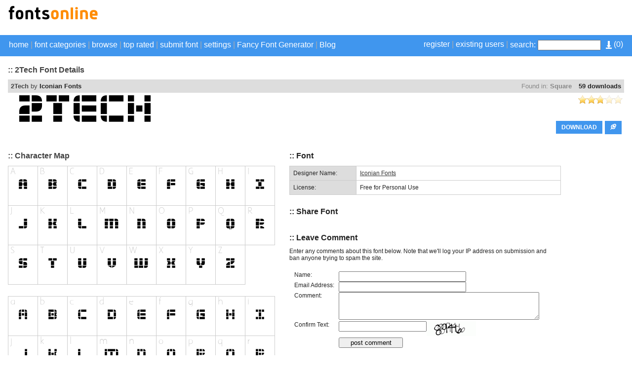

--- FILE ---
content_type: text/html; charset=UTF-8
request_url: https://fontsonline.net/fonts/3369/2tech.html
body_size: 16491
content:
<!DOCTYPE html PUBLIC "-//W3C//DTD XHTML 1.0 Strict//EN" "http://www.w3.org/TR/xhtml1/DTD/xhtml1-strict.dtd">
<html xmlns="http://www.w3.org/1999/xhtml" xml:lang="en" lang="en">
    <head>
        <meta http-equiv="Content-Type" content="text/html; charset=utf-8"/>
        <title>2Tech font details - Fonts Online | 13,000+ Download Free Fonts For Graphic Design</title>
        <meta name="description" content="2Tech font details. View font details, character map, custom preview, downloads, file contents and more." />
        <meta name="keywords" content="2tech, download, rate, details, font, free, character, map, preview" />
        <meta name="copyright" content="Copyright &copy; 2026 - Fonts Online | 13,000+ Download Free Fonts For Graphic Design"/>
        <meta name="robots" content="all"/>
        <meta http-equiv="Cache-Control" content="no-cache" />
        <meta http-equiv="Expires" content="-1" />
        <meta http-equiv="Pragma" content="no-cache" />
        <meta name="viewport" content="width=device-width, initial-scale=1.0;">
        <link rel="alternate" href="https://fontsonline.net/rss.php" title="Latest Fonts" type="application/rss+xml" />
        <link rel="stylesheet" href="https://fontsonline.net/themes/blue/styles/yui_container.css" type="text/css" charset="utf-8" />
        <link rel="stylesheet" href="https://fontsonline.net/themes/blue/styles/screen.css" type="text/css" charset="utf-8" />
        <link rel="stylesheet" href="https://fontsonline.net/themes/blue/styles/responsive.css" type="text/css" charset="utf-8" />
		
        <!-- Combo-handled YUI JS files: http://developer.yahoo.com/yui/articles/hosting/?animation&button&calendar&connectioncore&container&dom&dragdrop&event&json&paginator&MIN --> 
        <script type="text/javascript" src="https://fontsonline.net/js/yui_combo.js"></script>
        <script src="//yui.yahooapis.com/2.9.0/build/cookie/cookie-min.js"></script>
        <script>
        /* site config */
var web_root = 'https://fontsonline.net';
var site_image_path = 'https://fontsonline.net/themes/blue/images';
var site_css_path = 'https://fontsonline.net/themes/blue/styles';
var site_js_path = 'https://fontsonline.net/themes/blue/js';
/* translation function */
function t(key){ 
l = {
"home":"home", "problem_adding_comment":"There was a problem adding the comment, please try again later", "admin_users":"admin users", "banned_ips":"banned ips", "site_settings":"site settings", "languages":"languages", "logout":"logout", "language_details":"Language Details", "are_you_sure_you_want_to_remove_this_ip_ban":"Are you sure you want to remove this IP ban?", "are_you_sure_update_user_status":"Are you sure you want to update the status of this user?", "view":"view", "disable":"disable", "enable":"enable", "error_meta_keywords":"error", "please_enter_your_comment":"Please enter a comment", "ip_address_invalid_try_again":"IP address appears to be invalid, please try again.", "ip_address_already_blocked":"IP address is already in the blocked list.", "error_problem_record":"There was a problem inserting/updating the record, please try again later.", "error_meta_description":"Error", "language_already_in_system":"Language already in the system.", "username_length_invalid":"Username must be between 6-16 characters long.", "password_length_invalid":"Password must be between 6-16 characters long.", "enter_first_name":"Please enter the firstname.", "enter_last_name":"Please enter the lastname.", "enter_email_address":"Please enter the email address.", "entered_email_address_invalid":"The email address you entered appears to be invalid.", "copyright":"Copyright", "support":"Support", "admin_panel":"Admin Panel", "logged_in_as":"Logged in as", "banned_ips_intro":"To ban an IP Address <a href=\"#\" onClick=\"displayBannedIpPopup(); return false;\">click here</a> or delete any existing ones below", "banned_ips_add_banned_ip":"Add banned IP address", "remove":"remove", "ip_address":"IP Address", "ban_from":"Ban From", "notes":"Notes", "add_banned_ip":"Add Banned IP", "error_submitting_form":"There was an error submitting the form, please try again later.", "enter_ip_address_details":"Enter IP Address details", "error_page_name":"Error", "contact_form_thank_you":"Thanks for your submission, a member of the team will get back to you within the next 48 hours.", "submit_contact":"submit content", "your_comments":"Your Comments", "action":"Action", "full_name":"Full Name", "dashboard_intro":"Use the main navigation above to manage this site. A quick overview of the site can be seen below", "dashboard_graph_last_14_days_title":"Font Downloads (last 14 days)", "dashboard_graph_last_12_months_title":"Font Downloads (last 12 months)", "rate_now":"rate now", "active":"active", "disabled":"disabled", "spam":"spam", "expired":"expired", "dashboard_total_active_fonts":"Total active fonts", "dashboard_total_disabled_fonts":"Total disabled fonts", "dashboard_total_downloads_to_all_fonts":"Total downloads to all fonts", "item_name":"Item Name", "value":"Value", "manage_languages_intro_2":"Manage the available content for the selected language. Click on any of the \'Translated Content\' cells to edit the value.", "manage_languages_intro_1":"Select a language to manage or <a href=\'#\' onClick=\'displayAddLanguagePopup(); return false;\'>add a new one here</a>. NOTE Once translated, to set the site default language go to the <a href=\'settings.php\'>site settings</a> area.", "language_key":"Language Key", "default_content":"Default Content", "translated_content":"Translated Content", "no_changes_in_demo_mode":"Error Changes to this section can not be made within demo mode.", "manage_other_languages":"Manage other languages", "no_available_content":"There is no available content.", "select_language":"select language", "add_language":"Add Language", "language_name":"Language Name", "settings_intro":"Click on any of the items within the \"Config Value\" column below to edit", "group":"Group", "config_description":"Config Description", "config_value":"Config Value", "shorturls_filter_results":"Filter results", "user_management_intro":"Double click on any of the users below to edit the account information or <a href=\"#\" onClick=\"displayUserPopup(); return false;\">click here to add a new user</a>", "add_new_user":"Add new user", "username":"Username", "email_address":"Email Address", "account_type":"Account Type", "last_login":"Last Login", "account_status":"Account Status", "password":"Password", "title":"Title", "firstname":"Firstname", "lastname":"Lastname", "enter_user_details":"Enter user details", "your_email_address":"Your Email Address", "use_form_to_contact_support":"Use the form below to contact the administrators of this site directly. Please allow up to 48 hours for a response.", "contact_meta_keywords":"contact, us, fonts, free, more, information, support, installation", "contact_meta_description":"Contact us for support or further information", "contact_page_name":"Contact Us", "please_select_category":"Please select at least 1 category", "please_enter_full_name":"Please enter your full name", "email_address_invalid":"The email address you entered appears to be invalid, please try again", "please_enter_email_address":"Please enter your email address", "category_meta_keywords":"category, free, fonts, browse, download, custom, preview, fontsize, scalable, fonts", "category_meta_description":"Browse over 13,000 free truetype fonts by category.", "browse_meta_keywords":"browse, free, fonts, online, a-z, truetype, download, previews", "browse_meta_description":"Browse a-z of over 13,000 fonts for free online now.", "browsing_fonts_starting_non_alpha":"Browsing fonts starting with non-aplha characters", "browsing_fonts_starting_with":"Browsing fonts starting with", "max_limit_for_ip":"You have reached the maximum permitted downloads for today, please try again tomorrow.", "general_site_error":"There was a general error on the site, please try again later.", "dashboard_total_pending_fonts":"Total font awaiting review/pending", "font_rating":"Font Rating", "update":"update", "wait":"wait", "decline":"decline", "custom_preview_text":"custom preview text", "text_colour":"text colour", "settings":"settings", "submit_font":"submit font", "top_rated":"top rated", "font_categories":"font categories", "search":"search", "browse":"browse", "page_top":"^ top ^", "contact_us":"contact us", "term_and_conditions":"terms and conditions", "manage_comments":"manage comments", "created_by":"created by", "rated":"rated", "date_created":"Date Created", "status":"Status", "fonts":"Fonts", "enter_category_name_details":"Enter category details", "manage_fonts":"manage fonts", "font_name":"Font Name", "total_downloads":"Total Downloads", "font_designer":"Font Designer", "category_already_in_list":"Category already exists on the system.", "category_details":"Category Details", "are_you_sure_remove_category":"Are you sure you want to remove this category? All fonts linked to this category will have their association permanently removed.", "total_fonts":"Total Fonts", "category_name":"Category Name", "categories_intro":"Manage existing font categories below. NOTE If a category is removed that already has fonts linked to it, the link will permanently be removed.", "add_category":"Add category", "categories":"categories", "font_details":"font details", "font_details_meta_description":"View font details, character map, custom preview, downloads, file contents and more.", "font_details_meta_keywords":"download, rate, details, font, free, character, map, preview", "character_map":"character map", "file_contents":"file contents", "font_comments":"font comments", "leave_comment":"leave comment", "comment_added_allow_24_hours":"Comment added. Allow up to 24 hours for it to appear if it requires approval", "enter_comments_about_font_below":"Enter any comments about this font below. Note that we\'ll log your IP address on submission and ban anyone trying to spam the site.", "post_comment":"post comment", "comment":"comment", "name":"name", "by":"by", "download":"download", "options":"options", "filename":"filename", "filesize":"filesize", "type":"type", "index_page_name":"Welcome", "index_meta_description":"Over 13,000 free fonts available for download now!", "index_meta_keywords":"free, fonts, truetype, download, online, zip, archive, custom, preview, character, map, category, design", "latest_fonts":"Latest fonts", "search_results":"Search results", "search_meta_description":"Search results", "search_meta_keywords":"search, results, fonts, free, online, download", "no_search_results":"No results for the search term -", "please_add_comments":"Please add some comments", "please_enter_the_designer":"Please enter the font designer", "please_enter_font_name":"Please enter the font name", "please_attach_zip_archive":"Please attach the font zip archive", "font_archive_not_zip":"Font archive does not appear to be a zip file", "submit_font_page_name":"Submit font", "submit_font_meta_description":"Submit font", "submit_font_meta_keywords":"submit, font, free, download", "submit_font_intro":"Use the form below to submit your font. Your font should be added to a zip file along with any supporting assets such as your copyright statement. <br/><br/>Your font will be sent to the site administrator for review before it appears on the site. Please allow up to 48 hours for it to be validated and appear.", "font_name_submit":"Font Name", "font_designer_submit":"Font Designer", "suggested_categories":"Suggested Categories (hold ctrl to select multiple)", "font_archive_submit":"Font Archive (zip only)", "submit_font_submit":"submit font", "submit_font_thanks":"Submit font thanks", "thanks_for_submitting_font":"Thanks for your submission, please allow 48 hours for it to be reviewed before it will appear on the site.", "tcs_page_name":"Terms and Conditions", "tcs_meta_description":"Terms and conditions", "tcs_meta_keywords":"terms, conditions, rules, fonts, free, download", "main_terms_and_conditions":"By using this site and downloading the fonts, you acknowledged have read and agreed to our terms and conditions. We reserve the right to amend these terms from time to time.<br/><br/><strong>Disclaimer</strong><br/>This disclaimer is a legal agreement between you and this site. By downloading fonts from our site or using them you agree you have read and understood that the font or dingbat copyrights belongs to the designer of the related product. In cases where there are no copyright notices, you need to assume that the font is copyrighted. Use of the fonts/dingbats is at your sole responsibility. We do not take any responsibility and we are not liable for any damage caused through use of the fonts, be it indirect, incidental or consequential damages (including but not limited to damages for loss of business, loss of profits, interruption or similar). To our knowledge, all fonts available on this site are free for distribution. Should you encounter a font that isn\'t, please contact us so that it can be immediately deleted.<br/><br/><strong>Privacy Policy</strong><br/>	Your privacy is an important part of our relationship with you. Protecting your privacy is just one part of our mission to provide you a safe web environment. When you email us, your information will remain confidential. Posts made in our forum are open to public viewing so please do not submit any person information. We do not take any responsibility for such actions, it is your sole responsibility, so post content that will be appropriate and safe to be used on such medium. We, will not share, rent or trade any of your information with any third parties. When you visit our website, we collect some technical information related to your computer and the manner in which you are accessing our site and includes such information as the internet protocol (IP) address of your computer, what operating system your computer is using, what browser software (e.g., Explorer, Netscape or other) your computer is using, and who your Internet service provider is, the Uniform Resource Locator (\'URL\') of the web site from which you just came and the URL to which you go next and certain operating metrics, such as the amount of time you use our website. This general information may be used to help us better understand how our site is viewed and used. We may share some general information about our site with our business partners or the general public. For example, we may share information regarding the daily number of unique users to our site with potential corporate partners or advertising opportunities. This information does not contain any of your personal data that can be used to contact you or identify you.<br/><br/>When we place links or advertising banners to other sites from our website, please note that we do not control the content, practices or privacy policies of any of these other sites. We do not endorse or hold ourselves responsible for the privacy policies or information gathering practices of any other websites, other than sites run by us.<br/><br/>We use the highest security standard available to protect your personally identifiable information while it is in transit to us. All data stored on our servers is protected by a secure \'firewall\' so that no unauthorized use or activity can take place. Although we will make every effort to safeguard your personal information from loss, misuse or alteration by third parties, you should be aware that there is always some risk that thieves may find a way to thwart our security system or that transmissions over the Internet will be intercepted.<br/><br/>We may, from time to time, amend our Privacy Policy. We reserve the right, at our discretion, to change, modify, add or remove portions of our Privacy Policy at any time and from time to time. These changes will be posted for general public view. When you visit our website, you agree to all terms of our privacy policy and our disclaimer. Your continued use of this website constitutes your continued agreement to these terms. If you do not agree with the terms of our Privacy Policy, you should cease using our website.", "top_rated_fonts":"Browsing top rated fonts", "top_rated_meta_description":"Browse top rated free fonts", "top_rated_meta_keywords":"top, rated, free, fonts, browse, high, vote, top10", "no_top_rated_fonts":"There are no rated fonts yet.", "download_upper":"DOWNLOAD", "rate_font":"rate font", "pending":"Pending", "page":"Page", "of":"of", "downloads":"downloads", "edit":"edit", "select_option":"- Navigation -", "register":"register", "existing_users":"existing users", "go_to_download_queue":"Go to download queue", "most_popular_fonts":"Most Popular Fonts", "website_url_optional":"Website Url (optional)", "font_license":"Font License", "admin_login":"admin login", "login_to_the_admin_area_below":"Login to the admin area below:", "login":"login", "admin_area":"admin area", "your_account":"Your Account", "dashboard":"Dashboard", "pending_font_approval":"pending font approval", "add_font":"add font", "comments":"comments", "pending_comment_approval":"pending comment approval", "users":"users", "Configuration":"Configuration", "translations":"translations", "system_tools":"system tools", "system_logs":"system logs", "database_browser":"database browser", "server_info":"server info", "plugins":"Plugins", "manage_plugins":"manage plugins", "add_plugin":"add plugin", "support_info":"support info", "quick_overview":"Quick Overview", "font_status":"Font Status", "category":"Category", "dashboard_graph_last_12_months_title_new_fonts":"New Fonts (last 12 months)", "actions":"Actions", "default":"Default", "your_fonts":"your fonts", "description":"Description", "plugin_title":"plugin title", "directory_name":"directory name", "installed":"installed?", "captcha":"Confirm Text", "your_submitted_fonts_page_name":"Your Fonts", "your_submitted_fonts":"Your Submitted Fonts", "you_have_not_submitted_any_fonts":"You have not submitted any fonts yet. You can submit new fonts by <a href=\'submit_font.html\'>going here</a>.", "date_banned":"Date Banned", "ban_type":"Ban Type", "ban_notes":"Ban Notes", "add_to_download_queue":"Add to download queue", "details_upper":"MORE DETAILS", "font":"Font", "share_font":"Share Font", "font":"Font", "share_font":"Share Font", "sort_by":"Sort By", "newest":"Newest", "by_font_name_atoz":"By Font Name (a to z)", "by_font_name_ztoa":"By Font Name (z to a)", "by_top_rated":"Top Rated", "most_downloads":"Most Downloads", "sort_by":"Sort By", "newest":"Newest", "by_font_name_atoz":"By Font Name (a to z)", "by_font_name_ztoa":"By Font Name (z to a)", "by_top_rated":"Top Rated", "most_downloads":"Most Downloads", "sort_by":"Sort By", "newest":"Newest", "by_font_name_atoz":"By Font Name (a to z)", "by_font_name_ztoa":"By Font Name (z to a)", "by_top_rated":"Top Rated", "most_downloads":"Most Downloads", "other":"other", "uploaded_fonts":"Uploaded Fonts", "register_page_name":"Register", "register_meta_description":"Register to manage your saved fonts", "register_meta_keywords":"register,manage,your,saved,fonts", "use_form_to_register_for_an_account":"Please enter your information below to register for an account. Your new account password will be sent to your email address.", "title_mr":"Mr", "title_mrs":"Mrs", "title_miss":"Miss", "title_dr":"Dr", "title_pro":"Pro", "emailAddressConfirm":"Email Address Confirm", "register_user_email_subject":"Account details for [[[SITE_NAME]]]", "register_user_email_content":"Dear [[[FIRST_NAME]]],<br/><br/>Your account on [[[SITE_NAME]]] has been created. Use the details below to login to your new account:<br/><br/><strong>Url:</strong> <a href=\'[[[WEB_ROOT]]]\'>[[[WEB_ROOT]]]</a><br/><strong>Username:</strong> [[[USERNAME]]]<br/><strong>Password:</strong> [[[PASSWORD]]]<br/><br/>Feel free to contact us if you need any support with your account.<br/><br/>Regards,<br/>[[[SITE_NAME]]] Admin", "register_complete_page_name":"Registration Completed", "register_complete_meta_description":"Your registration has been completed.", "register_complete_meta_keywords":"registration, completed, font, download, site", "register_account_complete":"Register Account - Complete", "register_complete_sub_title":"Thank you for registering!", "register_complete_main_text":"We\'ve sent an email to your registered email address with your access password. Please check your spam filters to ensure emails from this site get through. ", "register_complete_email_from":"Emails from this site are sent from ", "login_page_name":"Login", "login_meta_description":"Login to manage your saved fonts", "login_meta_keywords":"login,manage,your,saved,fonts", "use_form_to_login_to_your_account":"Use the form below to login to your account.", "your_username":"Your Username", "forgot_password":"forgot password", "download_queue_page_name":"Download Queue", "download_queue_meta_description":"Your download queue", "download_queue_meta_keywords":"your,download,queue", "your_download_queue_page_name":"Your Download Queue", "no_items_in_queue":"There are no items in your download queue.", "forgot_password_page_name":"Forgot Password", "forgot_password_meta_description":"Retrieve your account password.", "forgot_password_meta_keywords":"forgot,password,members,area,fonts", "use_form_to_reset_your_account_password":"Enter your email address below to receive further instructions on how to reset your account password.", "request_reset":"request reset", "email_address_already_exists":"Email address already exists on another account", "username_and_password_is_invalid":"Your username and password are invalid", "forgot_password_email_subject":"Password reset instructions for account on [[[SITE_NAME]]]", "forgot_password_email_content":"Dear [[[FIRST_NAME]]],<br/><br/>We\'ve a request to reset your password on [[[SITE_NAME]]]. Follow the url below to set a new account password:<br/><br/><a href=\'[[[WEB_ROOT]]]/forgot_password_reset.[[[PAGE_EXTENSION]]]?u=[[[ACCOUNT_ID]]]&h=[[[RESET_HASH]]]\'>[[[WEB_ROOT]]]/forgot_password_reset.[[[PAGE_EXTENSION]]]?u=[[[ACCOUNT_ID]]]&h=[[[RESET_HASH]]]</a><br/><br/>If you didn\'t request a password reset, just ignore this email and your existing password will continue to work.<br/><br/>Regards,<br/>[[[SITE_NAME]]] Admin", "forgot_password_sent_intro_text":"An email has been sent with further instructions on how to reset your password. Please check your email inbox.", "user_name":"User Name", "user_ip":"User IP", "error_reading_plugin_details":"Could not read the plugin settings file \'_plugin_config.inc.php\'.", "your_downloads_page_name":"Your Downloads", "your_downloads_meta_description":"Your downloads", "your_downloads_meta_keywords":"your,downloads", "english_content":"English Content", "username_must_be_between_6_and_20_characters":"Your username must be between 6 and 20 characters", "please_enter_your_password":"Please enter your password", "failed_captcha":"The captcha text you\'ve entered is incorrect, please try again.", "account_not_found":"Account with that email address not found", "your_username_is_invalid":"Your username can only contact alpha numeric and underscores.", "your_email_address_is_invalid":"Your email address is invalid", "please_enter_valid_email_address":"Please enter a valid email address", "please_enter_valid_email_address":"Please enter a valid email address", "no_file_found":"No file found, please try again.", "forgot_password_reset_page_name":"Forgot Password - Reset", "forgot_password_reset_meta_description":"Forgot Password - Reset", "forgot_password_reset_meta_keywords":"forgot,password,manage,your,saved,fonts", "forgot_password_reset":"Forgot Password - Reset", "confirm_password":"Confirm Password", "update_password":"update password", "forgot_password_reset_confirm_intro_text":"Your password has been reset. You can now login to the site above.", "please_enter_your_lastname":"Please enter your lastname", "no_items_in_downloads":"You do not have any font download history.", "username_already_exists":"Username already exists on another account", "please_enter_your_username":"Please enter your username", "your_email_address_confirmation_does_not_match":"Your email address confirmation does not match", "please_enter_your_email_address":"Please enter the account email address"
};
return l[key.toLowerCase()];
}        </script>
        <script src="https://fontsonline.net/themes/blue/js/global.js" type="text/javascript"></script>
        <script src="https://fontsonline.net/js/301a.js" type="text/javascript"></script>
		
        <script type="text/javascript">var switchTo5x=true;</script>
        <script type="text/javascript" src="//w.sharethis.com/button/buttons.js"></script>
        <script type="text/javascript">stLight.options({publisher: "ur-3a9249e0-8325-d62d-6605-42527425533a", doNotHash: true, doNotCopy: true, hashAddressBar: false});</script>
        <script>
                        var existingIds=new Array();
        </script>
        <!-- Global site tag (gtag.js) - Google Analytics -->
<script async src="https://www.googletagmanager.com/gtag/js?id=G-QK3D6KQ1TS"></script>
<script>
  window.dataLayer = window.dataLayer || [];
  function gtag(){dataLayer.push(arguments);}
  gtag('js', new Date());

  gtag('config', 'G-QK3D6KQ1TS');
</script>
<script async src="https://pagead2.googlesyndication.com/pagead/js/adsbygoogle.js?client=ca-pub-1503904880951760"
     crossorigin="anonymous"></script>
    </head>
    <body>
        <a name="pageTop"><!-- --></a>
                <div class="mainPageContainer">
            <div class="pageInnerContainer">
                <!-- header section -->
                <div class="headerBar">
                    <!-- main logo -->
                    <a href="https://fontsonline.net"><img src="https://fontsonline.net/themes/blue/images/main_logo.png" alt="https://fontsonline.net"></a>
                        <!-- header ads -->
                        <div class="mainHeaderAds responsiveHide">
                            <script async src="https://pagead2.googlesyndication.com/pagead/js/adsbygoogle.js?client=ca-pub-1503904880951760"
     crossorigin="anonymous"></script>
<!-- display 468x60 -->
<ins class="adsbygoogle"
     style="display:inline-block;width:468px;height:60px"
     data-ad-client="ca-pub-1503904880951760"
     data-ad-slot="2816163898"></ins>
<script>
     (adsbygoogle = window.adsbygoogle || []).push({});
</script>                        </div>

                    </div>
                </div>
                <div class="clear"><!-- --></div>
            </div>
        </div>
        <div class="clear"><!-- --></div>

        <div class="toolbarContainer">
        <div class="toolbarInnerContainer">

            <select id="tinynav" class="tinynav" onchange="eval(document.getElementById('tinynav').options[document.getElementById('tinynav').selectedIndex].getAttribute('data-jsaction'));">       
                <option>- Navigation -</option>
                <option data-jsaction="window.location='https://fontsonline.net';" >home</option>
                <option data-jsaction="toggleCategories();" >font categories</option>
                <option data-jsaction="toggleBrowse();" >browse</option>
                <option data-jsaction="window.location='https://fontsonline.net/top_rated/';" >top rated</option>
                <option data-jsaction="window.location='https://fontsonline.net/submit_font.html';" >submit font</option>
                <option data-jsaction="toggleSettings();">settings</option>
                                <option data-jsaction="window.location='https://fontsonline.net/register.html';" >register</option>
                <option data-jsaction="window.location='https://fontsonline.net/login.html';" >existing users</option>
                            </select>     
     
                <!-- toolbar section -->
                <div class="mainNavBar">
                    <div class="mainNavBarInner">
                        <div class="navBarRightSearch">
                            <div class="responsiveHide" style="float: right; padding: 0px; padding-left: 10px;">
                                <a href="https://fontsonline.net/download_queue.html">
                                    <img src="https://fontsonline.net/themes/blue/images/icons/download_queue_top.png" width="12" height="16" title="Go to download queue" style="vertical-align: middle;"/>
                                    (<span id="totalQueueCount"></span>)
                                </a>
                            </div>
                            <div class="navBarRightLinks">                            
                                                           <a href="https://fontsonline.net/register.html">register</a>&nbsp;|&nbsp;<a href="https://fontsonline.net/login.html">existing users</a>&nbsp;|&nbsp;
                                                        </div>                            
                            <form method="GET" action="https://fontsonline.net/search.html">
                                <label for="searchQuery">search:</label>
                                <input name="q" id="searchQuery" type="text"/>
                                <input id="submit" class="submitButton searchButton" type="submit" value="Search" name="submit">
                            </form>
                        </div>
                        <div class="navBarLeftLinks">
                            <a href="https://fontsonline.net">home</a>&nbsp;|&nbsp;<a href="https://fontsonline.net/c/0/" onClick="toggleCategories(); return false;">font categories</a>&nbsp;|&nbsp;<a href="https://fontsonline.net/a-z/-/" onClick="toggleBrowse(); return false;">browse</a>&nbsp;|&nbsp;<a href="https://fontsonline.net/top_rated/">top rated</a>&nbsp;|&nbsp;<a href="https://fontsonline.net/submit_font.html">submit font</a>&nbsp;|&nbsp;<a href="#settingsBarTop" onClick="toggleSettings(); return false;">settings</a> | <a href="http://fancy.fontsonline.net"> Fancy Font Generator</a> | <a href="http://fontsonline.net/blog">Blog</a>
                        </div>
                        <div class="clear"><!-- --></div>
                    </div>
                    <div class="clear"><!-- --></div>
                </div>
                <div class="clear"><!-- --></div>
            </div>
        </div>
        <div class="clear"><!-- --></div>

        <div class="mainPageContainer">
            <div class="pageInnerContainer">
                <!-- category section -->
                <a name="categoryBarTop"></a>
                <div id="categoryBar" class="categoryBar" style="display:none;">
                    <div id="categoryBarInner" class="categoryBarInner">
                        <!-- categories -->
                        <div class='categoryLink' onClick="window.location='https://fontsonline.net/c/1/3d';"><a href='https://fontsonline.net/c/1/3d'>3D</a></div><div class='categoryLink' onClick="window.location='https://fontsonline.net/c/45/animals';"><a href='https://fontsonline.net/c/45/animals'>Animals</a></div><div class='categoryLink' onClick="window.location='https://fontsonline.net/c/60/bitmap_pixel';"><a href='https://fontsonline.net/c/60/bitmap_pixel'>Bitmap/Pixel</a></div><div class='categoryLink' onClick="window.location='https://fontsonline.net/c/31/brush';"><a href='https://fontsonline.net/c/31/brush'>Brush</a></div><div class='categoryLink' onClick="window.location='https://fontsonline.net/c/26/calligraphy';"><a href='https://fontsonline.net/c/26/calligraphy'>Calligraphy</a></div><div class='categoryLink' onClick="window.location='https://fontsonline.net/c/14/cartoon';"><a href='https://fontsonline.net/c/14/cartoon'>Cartoon</a></div><div class='categoryLink' onClick="window.location='https://fontsonline.net/c/42/celtic';"><a href='https://fontsonline.net/c/42/celtic'>Celtic</a></div><div class='categoryLink' onClick="window.location='https://fontsonline.net/c/52/compact';"><a href='https://fontsonline.net/c/52/compact'>Compact</a></div><div class='categoryLink' onClick="window.location='https://fontsonline.net/c/56/curly';"><a href='https://fontsonline.net/c/56/curly'>Curly</a></div><div class='categoryLink' onClick="window.location='https://fontsonline.net/c/2/decorative';"><a href='https://fontsonline.net/c/2/decorative'>Decorative</a></div><div class='categoryLink' onClick="window.location='https://fontsonline.net/c/44/dingbats';"><a href='https://fontsonline.net/c/44/dingbats'>Dingbats</a></div><div class='categoryLink' onClick="window.location='https://fontsonline.net/c/9/distorted';"><a href='https://fontsonline.net/c/9/distorted'>Distorted</a></div><div class='categoryLink' onClick="window.location='https://fontsonline.net/c/17/famous';"><a href='https://fontsonline.net/c/17/famous'>Famous</a></div><div class='categoryLink' onClick="window.location='https://fontsonline.net/c/16/fontbats';"><a href='https://fontsonline.net/c/16/fontbats'>Fontbats</a></div><div class='categoryLink' onClick="window.location='https://fontsonline.net/c/55/foreign';"><a href='https://fontsonline.net/c/55/foreign'>Foreign</a></div><div class='categoryLink' onClick="window.location='https://fontsonline.net/c/33/graffiti';"><a href='https://fontsonline.net/c/33/graffiti'>Graffiti</a></div><div class='categoryLink' onClick="window.location='https://fontsonline.net/c/20/grunge_trash';"><a href='https://fontsonline.net/c/20/grunge_trash'>Grunge/Trash</a></div><div class='categoryLink' onClick="window.location='https://fontsonline.net/c/6/handwriting';"><a href='https://fontsonline.net/c/6/handwriting'>Handwriting</a></div><div class='categoryLink' onClick="window.location='https://fontsonline.net/c/4/heavy';"><a href='https://fontsonline.net/c/4/heavy'>Heavy</a></div><div class='categoryLink' onClick="window.location='https://fontsonline.net/c/32/horror';"><a href='https://fontsonline.net/c/32/horror'>Horror</a></div><div class='categoryLink' onClick="window.location='https://fontsonline.net/c/3/initial_caps';"><a href='https://fontsonline.net/c/3/initial_caps'>Initial Caps</a></div><div class='categoryLink' onClick="window.location='https://fontsonline.net/c/30/italic';"><a href='https://fontsonline.net/c/30/italic'>Italic</a></div><div class='categoryLink' onClick="window.location='https://fontsonline.net/c/40/lcd';"><a href='https://fontsonline.net/c/40/lcd'>LCD</a></div><div class='categoryLink' onClick="window.location='https://fontsonline.net/c/37/medieval';"><a href='https://fontsonline.net/c/37/medieval'>Medieval</a></div><div class='categoryLink' onClick="window.location='https://fontsonline.net/c/5/minimalist';"><a href='https://fontsonline.net/c/5/minimalist'>Minimalist</a></div><div class='categoryLink' onClick="window.location='https://fontsonline.net/c/11/normal';"><a href='https://fontsonline.net/c/11/normal'>Normal</a></div><div class='categoryLink' onClick="window.location='https://fontsonline.net/c/18/old_english';"><a href='https://fontsonline.net/c/18/old_english'>Old English</a></div><div class='categoryLink' onClick="window.location='https://fontsonline.net/c/35/oriental';"><a href='https://fontsonline.net/c/35/oriental'>Oriental</a></div><div class='categoryLink' onClick="window.location='https://fontsonline.net/c/12/outline';"><a href='https://fontsonline.net/c/12/outline'>Outline</a></div><div class='categoryLink' onClick="window.location='https://fontsonline.net/c/19/retro';"><a href='https://fontsonline.net/c/19/retro'>Retro</a></div><div class='categoryLink' onClick="window.location='https://fontsonline.net/c/15/rounded';"><a href='https://fontsonline.net/c/15/rounded'>Rounded</a></div><div class='categoryLink' onClick="window.location='https://fontsonline.net/c/21/sans';"><a href='https://fontsonline.net/c/21/sans'>Sans</a></div><div class='categoryLink' onClick="window.location='https://fontsonline.net/c/7/scifi';"><a href='https://fontsonline.net/c/7/scifi'>SciFi</a></div><div class='categoryLink' onClick="window.location='https://fontsonline.net/c/25/script';"><a href='https://fontsonline.net/c/25/script'>Script</a></div><div class='categoryLink' onClick="window.location='https://fontsonline.net/c/29/serif';"><a href='https://fontsonline.net/c/29/serif'>Serif</a></div><div class='categoryLink' onClick="window.location='https://fontsonline.net/c/23/square';"><a href='https://fontsonline.net/c/23/square'>Square</a></div><div class='categoryLink' onClick="window.location='https://fontsonline.net/c/22/stencil';"><a href='https://fontsonline.net/c/22/stencil'>Stencil</a></div><div class='categoryLink' onClick="window.location='https://fontsonline.net/c/8/typewriter';"><a href='https://fontsonline.net/c/8/typewriter'>Typewriter</a></div><div class='categoryLink' onClick="window.location='https://fontsonline.net/c/43/wild_west';"><a href='https://fontsonline.net/c/43/wild_west'>Wild West</a></div>                        <div class="clear"><!-- --></div>
                    </div>
                    <div class="clear"><!-- --></div>
                </div>
                <div class="clear"><!-- --></div>

                <!-- browse section -->
                <a name="browseBarTop"></a>
                <div id="browseBar" class="categoryBar" style="display:none;">
                    <div class="categoryBarInner">
                        <!-- letters -->
                        <div class="letterListing">
                            <div class='letterLink' onClick="window.location='https://fontsonline.net/a-z/num';"><a href='https://fontsonline.net/a-z/num'>#</a></div><div class='letterLink' onClick="window.location='https://fontsonline.net/a-z/a';"><a href='https://fontsonline.net/a-z/a'>A</a></div><div class='letterLink' onClick="window.location='https://fontsonline.net/a-z/b';"><a href='https://fontsonline.net/a-z/b'>B</a></div><div class='letterLink' onClick="window.location='https://fontsonline.net/a-z/c';"><a href='https://fontsonline.net/a-z/c'>C</a></div><div class='letterLink' onClick="window.location='https://fontsonline.net/a-z/d';"><a href='https://fontsonline.net/a-z/d'>D</a></div><div class='letterLink' onClick="window.location='https://fontsonline.net/a-z/e';"><a href='https://fontsonline.net/a-z/e'>E</a></div><div class='letterLink' onClick="window.location='https://fontsonline.net/a-z/f';"><a href='https://fontsonline.net/a-z/f'>F</a></div><div class='letterLink' onClick="window.location='https://fontsonline.net/a-z/g';"><a href='https://fontsonline.net/a-z/g'>G</a></div><div class='letterLink' onClick="window.location='https://fontsonline.net/a-z/h';"><a href='https://fontsonline.net/a-z/h'>H</a></div><div class='letterLink' onClick="window.location='https://fontsonline.net/a-z/i';"><a href='https://fontsonline.net/a-z/i'>I</a></div><div class='letterLink' onClick="window.location='https://fontsonline.net/a-z/j';"><a href='https://fontsonline.net/a-z/j'>J</a></div><div class='letterLink' onClick="window.location='https://fontsonline.net/a-z/k';"><a href='https://fontsonline.net/a-z/k'>K</a></div><div class='letterLink' onClick="window.location='https://fontsonline.net/a-z/l';"><a href='https://fontsonline.net/a-z/l'>L</a></div><div class='letterLink' onClick="window.location='https://fontsonline.net/a-z/m';"><a href='https://fontsonline.net/a-z/m'>M</a></div><div class='letterLink' onClick="window.location='https://fontsonline.net/a-z/n';"><a href='https://fontsonline.net/a-z/n'>N</a></div><div class='letterLink' onClick="window.location='https://fontsonline.net/a-z/o';"><a href='https://fontsonline.net/a-z/o'>O</a></div><div class='letterLink' onClick="window.location='https://fontsonline.net/a-z/p';"><a href='https://fontsonline.net/a-z/p'>P</a></div><div class='letterLink' onClick="window.location='https://fontsonline.net/a-z/q';"><a href='https://fontsonline.net/a-z/q'>Q</a></div><div class='letterLink' onClick="window.location='https://fontsonline.net/a-z/r';"><a href='https://fontsonline.net/a-z/r'>R</a></div><div class='letterLink' onClick="window.location='https://fontsonline.net/a-z/s';"><a href='https://fontsonline.net/a-z/s'>S</a></div><div class='letterLink' onClick="window.location='https://fontsonline.net/a-z/t';"><a href='https://fontsonline.net/a-z/t'>T</a></div><div class='letterLink' onClick="window.location='https://fontsonline.net/a-z/u';"><a href='https://fontsonline.net/a-z/u'>U</a></div><div class='letterLink' onClick="window.location='https://fontsonline.net/a-z/v';"><a href='https://fontsonline.net/a-z/v'>V</a></div><div class='letterLink' onClick="window.location='https://fontsonline.net/a-z/w';"><a href='https://fontsonline.net/a-z/w'>W</a></div><div class='letterLink' onClick="window.location='https://fontsonline.net/a-z/x';"><a href='https://fontsonline.net/a-z/x'>X</a></div><div class='letterLink' onClick="window.location='https://fontsonline.net/a-z/y';"><a href='https://fontsonline.net/a-z/y'>Y</a></div><div class='letterLink' onClick="window.location='https://fontsonline.net/a-z/z';"><a href='https://fontsonline.net/a-z/z'>Z</a></div>                            <div class="clear"><!-- --></div>
                        </div>
                    </div>
                    <div class="clear"><!-- --></div>
                </div>
                <div class="clear"><!-- --></div>

                <!-- custom preview section -->
                <a name="settingsBarTop"></a>
                <div id="settingsBar" class="settingsBar" style="display:none;">
                    <div class="categoryBarInner">
                        <!-- options -->
                        <div class="customPreviewSettings">
                            <form class="responsveCenter" method="GET" action="https://fontsonline.net" id="customPreviewForm" name="customPreviewForm" onSubmit="updateCustomPreview(); return false;">
                                <div class="customPreviewTextLabel">
                                    <label for="customPreviewText">
                                        custom preview text                                    </label>
                                </div>
                                <div class="responsiveClear"></div>
                                <div class="customPreviewTextInput">
                                    <input name="customPreviewText" id="customPreviewText" type="text" value=""/>
                                </div>
                                <div class="responsiveClear"></div>
                                <div class="customPreviewTextColourLabel">
                                    <label for="customPreviewTextColour">
                                        text colour                                    </label>
                                </div>
                                <div class="responsiveClear"></div>
                                <div class="customPreviewTextColourPicker">
                                    <div id="colorpicker301" class="colorpicker301"></div>
                                    <input name="customPreviewTextColour" value="" type="text" id="customPreviewTextColour" size="6">
                                        <span id="span1" class='colourPickerBox' title="Click to choose a background colour." style="border:1px solid #999999; background-color:#; cursor:pointer;" onClick="javascript:showColorGrid3('customPreviewTextColour','span1');">&nbsp;&nbsp;&nbsp;&nbsp;</span>
                                </div>
                                
                                <div class="customPreviewTextSubmit">
                                    <input name="submitPreviewSettings" id="submitPreviewSettings" type="submit" value="update"/>
                                </div>
                            </form>
                            <div class="clear"><!-- --></div>
                        </div>
                    </div>
                    <div class="clear"><!-- --></div>
                </div>
                <div class="clear"><!-- --></div>

                <!-- body section -->
                <div class="bodyBarWrapper">
                    <div class="mainPageContainer">

                        <!-- there's just some things which are easier with tables!... -->
                        <table width="100%" cellspacing="0" cellpadding="0">
                            <tr>

                                
                                <td style="width:100%;">
                                    <div class="mainPageContent">
	<div class='genericPageTitle'>
		<div class='contentRight'>
			<h1>
				
			</h1>
		</div>
		<div class='contentLeft'>
			<h1>
				:: 2Tech Font Details
			</h1>
		</div>
		<div class='clear'><!-- --></div>
	</div><div class='pageMainContent'> <div class='fontPreviewWrapper'>
		<div class='fontPreviewHeader'>
			<div class='fontPreviewHeaderInner'>
				<div class='fontTotalDownloads'>
					<a href='https://fontsonline.net/d/3369/2tech.zip'>
59 
downloads
</a>
				</div>
<div class='fontTopCategories'>
Found in: 
<a href='https://fontsonline.net/c/23/square'>Square</a>
</div>
				<div class='fontPreviewTitle'>
					<strong>2Tech</strong>
					by 
					<a href='https://fontsonline.net/search.html?d=1&q=Iconian+Fonts'>Iconian Fonts </a>
				</div>
				<div class='clear'><!-- --></div>
			</div>
		</div>
		<div class='fontPreviewImageWrapperDefault' style='background: url(https://fontsonline.net/font_preview.php?f=3369&r=1769348448) no-repeat left top;'>
			<div class='rightSection'>
					<div id='rateFontBlock_3369' class='rateFontBlock' title='rate now'>
		<div id='startsOn_3369' class='starsOn' style='width: 50px;'><!-- -->
		</div>
		<div id='startsOff_3369' class='starsOff'><!-- -->
		</div>
		<input id='originalWidth_3369' type='hidden' value='50'/>
		<div class='clear'><!-- --></div>
	</div>
	<div class='rateFontText'>
		<div id='rateFontText_3369' style='display:none;'>
		rate font
		</div>
	</div>
	<script>
	YAHOO.util.Event.onAvailable("startsOn_3369", function()
	{
		YAHOO.fontscript.clickedRatingElementId = 3369;
		YAHOO.util.Event.on("rateFontBlock_3369", "mousemove", moveRatingBarWrapper, 3369);
		YAHOO.util.Event.on("startsOff_3369", "mouseout", resetRatingBar, 3369);
		YAHOO.util.Event.on("rateFontBlock_3369", "click", submitNewRating, 3369);
		YAHOO.util.Event.on("rateFontBlock_3369", "mouseover", showLabel, 3369);
		YAHOO.util.Event.on("rateFontBlock_3369", "mouseout", hideLabel, 3369);
	});
	</script>
				<div class='clear'><!-- --></div>
				<div class='downloadButton responsiveHide'>
					<div id='queueButton3369' class='downloadButtonElement' title="Add to download queue" onClick="toggleDownloadQueue(3369); return false;">
						<a href="#" onClick="return false;">
<img src='https://fontsonline.net/themes/blue/images/icons/download_queue_add.png' width='12' height='12'/>
                                         </a>
					</div>
				</div>
				<div class='downloadButton'>
					<div class='downloadButtonElement' onClick="window.location='https://fontsonline.net/d/3369/2tech.zip';">
						<a href='https://fontsonline.net/d/3369/2tech.zip'>DOWNLOAD</a>
					</div>
				</div>
				<div class='clear'><!-- --></div>
			</div>
		</div>
 </div>
	<script>
	YAHOO.util.Event.onAvailable("fontPreviewImageWrapper_3369", function()
	{
		YAHOO.util.Event.on("fontPreviewImageWrapper_3369", "click", loadFontDetails, {'eleId':3369, 'newPath':'https://fontsonline.net/fonts/3369/2tech.html'});
	});
	</script><div class='pageDetailsLeft'>	<div class='characterMap'>	<div class='genericPageTitle'>
		<div class='contentRight'>
			<h1>
				
			</h1>
		</div>
		<div class='contentLeft'>
			<h1>
				:: Character Map
			</h1>
		</div>
		<div class='clear'><!-- --></div>
	</div>		<img src='https://fontsonline.net/font_preview_character_map.php?f=3369&r=1769348448' class='fontPreview' alt='character map'/>	</div>	<div class='fontArchiveContents'>	<div class='genericPageTitle'>
		<div class='contentRight'>
			<h1>
				
			</h1>
		</div>
		<div class='contentLeft'>
			<h1>
				:: File Contents
			</h1>
		</div>
		<div class='clear'><!-- --></div>
	</div>		<table width='100%' cellpadding='0' cellspacing='0'>			<thead><th>filename</th><th style='width:110px; text-align:center;'>filesize</th><th style='width:110px; text-align:center;'>type</th><th style='width:70px; text-align:center;'>options</th></thead><tr>	<td>2TECH2.TTF</td>	<td style='text-align:center;'>14 KB</td>	<td style='text-align:center;'>Font File</td>	<td style='text-align:center;'><a href='https://fontsonline.net/d/3369/2tech.zip'>download</a></td></tr><tr>	<td>2tech.txt</td>	<td style='text-align:center;'>531 B</td>	<td style='text-align:center;'>Text File</td>	<td style='text-align:center;'><a href='https://fontsonline.net/view_file/3369/MnRlY2gudHh0/2tech.txt' target='_blank'>view</a></td></tr>		</table>	</div>	<div class='clear'><!-- --></div></div><div class='pageDetailsRight'>	<div class='genericPageTitle'>
		<div class='contentRight'>
			<h1>
				
			</h1>
		</div>
		<div class='contentLeft'>
			<h1>
				:: Font
			</h1>
		</div>
		<div class='clear'><!-- --></div>
	</div><div class='clear'><!-- --></div><div class="fontDesigner">
    <table width="100%" cellspacing="0" cellpadding="0">
                    <tr>
                <td style="width: 120px;">Designer Name:</td>
                <td><a href='https://fontsonline.net/search.html?d=1&q=Iconian+Fonts+'>Iconian Fonts </a></td>
            </tr>
                            <tr>
                <td style="width: 120px;">License:</td>
                <td>Free for Personal Use</td>
            </tr>
                                    </table>
</div>
<div class='clear'><!-- --></div>

	<div class='genericPageTitle'>
		<div class='contentRight'>
			<h1>
				
			</h1>
		</div>
		<div class='contentLeft'>
			<h1>
				:: Share Font
			</h1>
		</div>
		<div class='clear'><!-- --></div>
	</div><div class='clear'><!-- --></div><!-- AddThis Button BEGIN -->
<div class="addthis_toolbox addthis_default_style addthis_32x32_style">
    <a class="addthis_button_preferred_1" addthis:url="https://fontsonline.net/fonts/3369/2tech.html" addthis:title="2Tech"></a>
    <a class="addthis_button_preferred_2" addthis:url="https://fontsonline.net/fonts/3369/2tech.html" addthis:title="2Tech"></a>
    <a class="addthis_button_preferred_3" addthis:url="https://fontsonline.net/fonts/3369/2tech.html" addthis:title="2Tech"></a>
    <a class="addthis_button_preferred_4" addthis:url="https://fontsonline.net/fonts/3369/2tech.html" addthis:title="2Tech"></a>
    <a class="addthis_button_compact" addthis:url="https://fontsonline.net/fonts/3369/2tech.html" addthis:title="2Tech"></a>
    <a class="addthis_counter addthis_bubble_style" addthis:url="https://fontsonline.net/fonts/3369/2tech.html" addthis:title="2Tech"></a>
</div>
<script type="text/javascript" src="//s7.addthis.com/js/250/addthis_widget.js#pubid=xa-4f10918d56581527"></script>
<!-- AddThis Button END -->
	<div class='userComments'>		<div class='userCommentsForm'>	<div class='genericPageTitle'>
		<div class='contentRight'>
			<h1>
				
			</h1>
		</div>
		<div class='contentLeft'>
			<h1>
				:: Leave Comment
			</h1>
		</div>
		<div class='clear'><!-- --></div>
	</div>			<div class='clear'><!-- --></div>			<div class='userCommentsIntro'>Enter any comments about this font below. Note that we'll log your IP address on submission and ban anyone trying to spam the site.</div>			<div class='clear'><!-- --></div>			<form method='POST' action='https://fontsonline.net/fonts/3369/2tech.html'>				<div class='formLabel'><label for='userName'>Name:</label></div>				<input name='userName' id='userName' type='text' value=''>				<div class='clear'><!-- --></div>				<div class='formLabel'><label for='emailAddress'>Email Address:</label></div>				<input name='emailAddress' id='emailAddress' type='text' value=''>				<div class='clear'><!-- --></div>				<div class='formLabel'><label for='comment'>Comment:</label></div>				<textarea name='comment' id='comment'></textarea>				<div class='clear'><!-- --></div>				<div class='formLabel'><label for='captchaText'>Confirm Text:</label></div>                          <div style='float: left;'>                              <input name='captchaText' id='captchaText' type='text' value='' style='width: 170px;'>				</div>                          <div style='float: left;'>                              <img src='https://fontsonline.net/captcha.php' />				</div>				<div class='clear'><!-- --></div>				<div class='formLabel'>&nbsp;</div>				<input name='submitme' type='hidden' value='1'>				<input name='submit' id='submit' type='submit' value='post comment' class='submitButton'>				<div class='clear'><!-- --></div>			</form>		</div>	</div></div><div class='clear'><!-- --></div></div>
</div>
</td>


</tr>
</table>

</div>

</div>

<div class="clear"><!-- --></div>

<!-- close pageInnerContainer -->
</div>
<!-- close pageContainer -->

</div>

<!-- footer ads -->
    <div class="footerPageAds">
        <script async src="https://pagead2.googlesyndication.com/pagead/js/adsbygoogle.js?client=ca-pub-1503904880951760"
     crossorigin="anonymous"></script>
<!-- display 468x60 -->
<ins class="adsbygoogle"
     style="display:inline-block;width:468px;height:60px"
     data-ad-client="ca-pub-1503904880951760"
     data-ad-slot="2816163898"></ins>
<script>
     (adsbygoogle = window.adsbygoogle || []).push({});
</script>    </div>

<div class="footer">
    <div class="footerSocial">
        <span class='st_facebook_hcount' displayText='Facebook'></span>
        <span class='st_twitter_hcount' displayText='Tweet'></span>
        <span class='st_linkedin_hcount' displayText='LinkedIn'></span>
        <span class='st_pinterest_hcount' displayText='Pinterest'></span>
        <span class='st_email_hcount' displayText='Email'></span>
    </div>
    
    <a href="https://fontsonline.net/terms_and_conditions.html">terms and conditions</a>&nbsp;&nbsp;|&nbsp;&nbsp;<a href="https://fontsonline.net/contact.html">contact us</a>&nbsp;&nbsp;|&nbsp;&nbsp;<a href="https://fontsonline.net" target="_blank">Fonts Online</a> by <a href="https://videodownloaderguru.com" target="_blank">Video Downloader Guru</a> |<a href="https://fontsonline.net/blog/disclaimer" target="_blank"> Disclaimer</a><br/><br/>
    <a href="#pageTop" style="text-decoration:none;">^ top ^</a> 
<p style="text-align: left;"><strong>Disclaimer: The fonts on our website belong to their owners who own the rights to them. We don't sell fonts, and we don't know where to buy them. If you have any questions about buying or using fonts for your projects, you should contact the people who own the rights to those fonts.</strong></p>

</div>

</body>
</html>

--- FILE ---
content_type: text/html; charset=utf-8
request_url: https://www.google.com/recaptcha/api2/aframe
body_size: 250
content:
<!DOCTYPE HTML><html><head><meta http-equiv="content-type" content="text/html; charset=UTF-8"></head><body><script nonce="RYmw1ux_JRFcsW089HxMbg">/** Anti-fraud and anti-abuse applications only. See google.com/recaptcha */ try{var clients={'sodar':'https://pagead2.googlesyndication.com/pagead/sodar?'};window.addEventListener("message",function(a){try{if(a.source===window.parent){var b=JSON.parse(a.data);var c=clients[b['id']];if(c){var d=document.createElement('img');d.src=c+b['params']+'&rc='+(localStorage.getItem("rc::a")?sessionStorage.getItem("rc::b"):"");window.document.body.appendChild(d);sessionStorage.setItem("rc::e",parseInt(sessionStorage.getItem("rc::e")||0)+1);localStorage.setItem("rc::h",'1769348450336');}}}catch(b){}});window.parent.postMessage("_grecaptcha_ready", "*");}catch(b){}</script></body></html>

--- FILE ---
content_type: text/css
request_url: https://fontsonline.net/themes/blue/styles/responsive.css
body_size: 257
content:

@media (max-width: 1023px){ 
    .responsiveHide {display:none;}
    .leftPageAds {display:none;}
    .navBarLeftLinks {display:none;}
    .responsiveClear {clear:both;}
    .submitFontForm input, .submitFontForm select, .submitFontForm textarea {width:100%;}
    .submitFontForm {padding:0px;}
    .customPreviewSettings .customPreviewTextInput input {width:100%}
    .customPreviewSettings {width:100%;}
    .categoryBarInner {padding:20px;}
    .stButton {padding:5px;}
    .submitFontForm label {width:100%;}
    .letterListing {width:100%;}
    .fontPreview {height:auto; width:100%;}
    .tinynav {display: block; width:100%; margin-bottom:10px;}
    #nav, #nav2 {display: none;}
    .mainNavBarInner .navBarRightSearch {float:left; text-align: center; width: 100%;}
    .navBarRightLinks {display:none;}
    .inlinePageAds {overflow-x:hidden;}
    .rateFontText {display:none;}
    .fontPreviewImageWrapper .rightSection, .fontPreviewImageWrapperDefault .rightSection {background:transparent;}
    .rateFontBlock .starsOn, .rateFontBlock .starsOff {display:none;}
    .fontPreviewImageWrapper .rightSection, .fontPreviewImageWrapperDefault .rightSection {float:right; height:58px; width: 100%; bottom:0; position:absolute;}
    .fontPreviewImageWrapper {position:relative;}
    .fontPreviewImageWrapperDefault {position:relative;}
    .detailsButton {display:none;}
    .fontPreviewImageWrapper .rightSection .downloadButton .downloadButtonElement, .fontPreviewImageWrapperDefault .rightSection .downloadButton .downloadButtonElement {margin-right:0px;}
    .toolbarContainer {min-width: 0px;}
    .fontTopCategories {display:none;}
    .pageMainContent {min-height: 0px;}
    .userCommentsForm .userCommentsIntro {width:100%}
    .userCommentsForm .formLabel {width:100%}
    .fontArchiveContents {width:100%}
    .pageDetailsLeft {width:100%; padding-right:0px;}
    .pageDetailsRight {width:100%}
    .userCommentsForm textarea {width:100%} 
    .pagingWrapper {width:100%; float:none; text-align: center;}
    .pagingWrapper .pagingLink {margin-top:5px;}
    .pagingWrapper .pagingLinkOff {margin-top:5px;}
    .pagingWrapper .pagingLinkSelected {margin-top:5px;}
    .pageErrors {width:90%;}
    .pageSuccess {width:90%;}
    .searchButton {display:inline; width:55px !important;}
    .pagingLabelWrapper {text-align:center; float:none;}
    .pagingWrapper .pagingLink, .pagingWrapper .pagingLinkOff, .pagingWrapper .pagingLinkSelected {display: inline; float:none;}

}

@media (max-width: 540px){ 
    .inlinePageAds {display:none;}
    .footerPageAds {display:none;}
    }